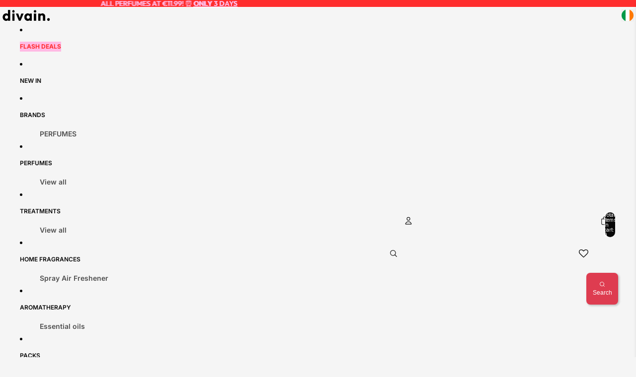

--- FILE ---
content_type: text/json
request_url: https://conf.config-security.com/model
body_size: 83
content:
{"title":"recommendation AI model (keras)","structure":"release_id=0x7f:68:21:2c:2d:33:5b:38:6f:64:70:57:2d:52:40:26:20:78:48:4d:29:23:75:2d:7b:7a:28:68:24;keras;82rcohz9k98lnycxyil4eshcd9prp4aotev5hcv90e7y74mh93ukl8la6mke11kobeqq2okn","weights":"../weights/7f68212c.h5","biases":"../biases/7f68212c.h5"}